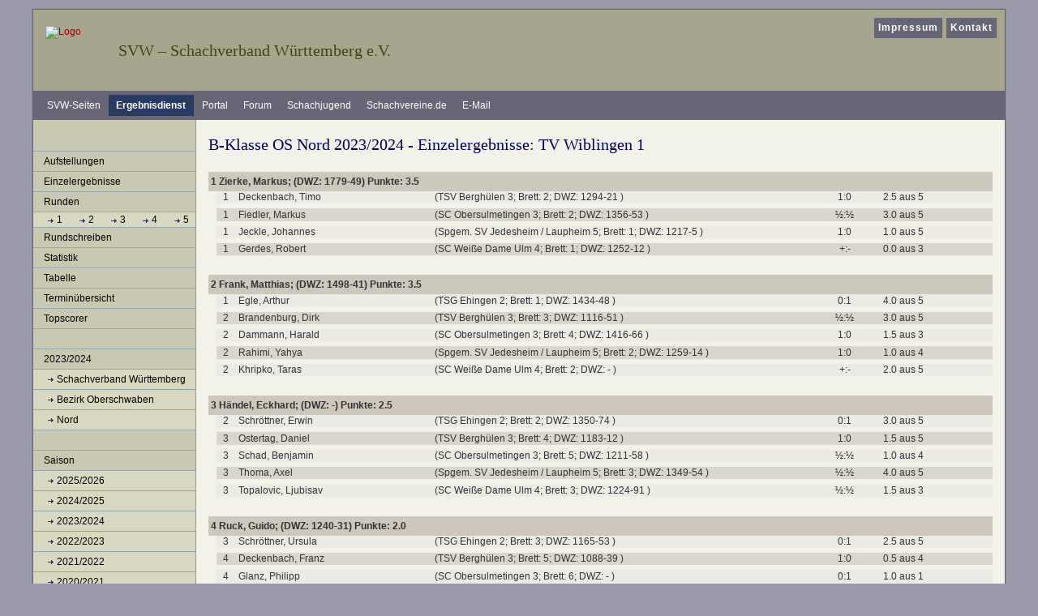

--- FILE ---
content_type: text/html; charset=ISO-8859-15
request_url: https://ergebnisse.svw.info/show/2023/3305/einzelergebnisse/24975/
body_size: 3458
content:
<!DOCTYPE html PUBLIC "-//W3C//DTD XHTML 1.0 Transitional//EN"
   "http://www.w3.org/TR/xhtml1/DTD/xhtml1-transitional.dtd">
<html xmlns="https://www.w3.org/1999/xhtml" xml:lang="de" lang="de">
<head>
<title>B-Klasse OS Nord 2023/2024 - Einzelergebnisse</title>
<meta http-equiv="content-type" content="text/html; charset=iso-8859-15" />
<meta http-equiv="imagetoolbar" content="false" />
<meta name="description" content="Template f&uuml;r den SVW - zwei Spalten" />
<meta name="author" content="Schachverband W&uuml;rttemberg e.V." />
<meta name="robots" content="index, follow, archive" />
<meta name="referrer" content="no-referrer">
<link rel="shortcut icon" href="/img/favicon.ico" type="image/x-icon" />
<link href="https://css.svw.info/styles.css" rel="stylesheet" type="text/css" />
<link href="/css/jquery-ui-1.9.2.custom.css" rel="stylesheet" type="text/css" />
<link href="/css/jquery-ui-1.9.2.custom.min.css" rel="stylesheet" type="text/css" />

<!--[if lte IE 7]>
<link href="https://css.svw.info/yaml_31/core/iehacks.css" rel="stylesheet" type="text/css" />
<![endif]-->
    </head>

<body id="ergebnisse" class="cols2"  >
	<div id="page_margins">
		<div id="page" class="hold_floats">
			<div id="header">
				<div id="topnav">
					<!-- Start: Skiplink-Navigation -->
					<a class="skip" href="#navigation" title="Direkt zur Navigation springen">Zur Navigation springen</a>
					<a class="skip" href="#content" title="Direkt zum Inhalt springen">Zum Inhalt springen</a>
					<!-- Ende: Skiplink-Navigation -->
					<ul id="mainlevel_header_nav"><li><a href="https://www.svw.info/impressum">Impressum</a></li>
					<li><a href="https://www.svw.info/kontakt">Kontakt</a></li></ul>
				</div>
				<!-- ende #topnav -->
				<hr />

				<div id="svwheader">
					<div id="logo"><a href="https://www.svw.info/"><img style="border:0" src="/img/logo_svw.gif" width="80" height="57" title="zur Startseite Schachverband W&uuml;rttemberg" alt="Logo" /></a></div>
					<h1>SVW &#8211; Schachverband W&uuml;rttemberg e.V.</h1>
				</div>
				<!-- ende #svwheader -->
				<hr />

				<!-- start of search -->
<!--				<div id="search">
					<form id="searchbox" method="get" action="http://www.svw.info/index.php?option=com_search">
						<fieldset><legend>Suche</legend><label for="searchword"><b>Suchen beim SVW:</b></label>
						<input type="text" id="searchword" name="searchword" alt="Suche" />
						<input type="submit" class="button" name="submit" value="Los" title="Suche starten" />
						<input type="hidden" name="option" value="com_search" />
						<input type="hidden" name="Itemid" value="" /></fieldset>
					</form>
				</div> --> <!-- end of search --><hr />
			</div>
			<!-- #header ende-->

			<!-- #nav: Hauptnavigation -->
			<div id="nav">
				<a id="navigation" name="main_navigation"></a> <!-- Skiplink-Anker: Navigation -->
				<h2>Bereiche beim SVW</h2>
				<div id="nav_main">
				<ul>
					<li><a title="Startseite SVW" href="https://www.svw.info/">SVW-Seiten</a></li>
					<li id="current"><a title="Ergebnisdienst SVW" href="https://ergebnisse.svw.info/">Ergebnisdienst</a></li>
					<li><a title="Vereinsportal SVW" href="https://portal.svw.info/">Portal</a></li>
					<li><a title="Forum SVW" href="https://forum.svw.info/">Forum</a></li>
					<li><a title="WSJ - W&uuml;rttembergische Schachjugend" href="https://wsj-schach.de/">Schachjugend</a></li>
					<li><a title="Schachvereine.de" href="https://www.schachvereine.de/">Schachvereine.de</a></li>
					<li><a title="zur E-Mailverwaltung" href="https://kopano.svw.info">E-Mail</a></li>
				</ul>
				</div>
			</div><hr />
			<!-- #nav: - Ende -->
			
			<!-- #main: Beginn Inhaltsbereich -->
			<div id="main">
				<!-- #col1: Erste Float-Spalte des Inhaltsbereiches -->
				<div id="col1">
					<div id="col1_content" class="clearfix">
						<div id="nav2">
							<h2>Navigation</h2>
							<ul id="submenu">
	<li><a href="/show/2023/3305/aufstellungen/">Aufstellungen</a></li>
	<li><a href="/show/2023/3305/einzelergebnisse">Einzelergebnisse</a></li>
	<li><span>Runden</span>
		<ul>
			<li class='listeRunden'>
							<a href="/show/2023/3305/runde/1/">1</a>
							<a href="/show/2023/3305/runde/2/">2</a>
							<a href="/show/2023/3305/runde/3/">3</a>
							<a href="/show/2023/3305/runde/4/">4</a>
							<a href="/show/2023/3305/runde/5/">5</a>
						</li>
		</ul>
	</li>
	<li><a href="/show/2023/3305/rundschreiben">Rundschreiben</a></li>
	<li><a href="/show/2023/3305/statistik">Statistik</a></li>
	<li><a href="/show/2023/3305/tabelle">Tabelle</a></li>
	<li><a href="/show/2023/3305/termin">Termin&uuml;bersicht</a></li>
	<li><a href="/show/2023/3305/topscorer">Topscorer</a></li>
	

	<li><span>&nbsp;</span></li>
	<li><span>2023/2024</span>
		<ul>
					<li><a href="/show/2023/1/">Schachverband Württemberg</a></li>
					<li><a href="/show/2023/2/">Bezirk Oberschwaben</a></li>
					<li><a href="/show/2023/8/">Nord</a></li>
				</ul>
	</li>


	<li><span>&nbsp;</span></li>
	<li><span>Saison</span>
		<ul>
					<li><a href="/show/2025/8">2025/2026</a></li>
					<li><a href="/show/2024/8">2024/2025</a></li>
					<li><a href="/show/2023/8">2023/2024</a></li>
					<li><a href="/show/2022/8">2022/2023</a></li>
					<li><a href="/show/2021/8">2021/2022</a></li>
					<li><a href="/show/2020/8">2020/2021</a></li>
					<li><a href="/show/2019/8">2019/2020</a></li>
					<li><a href="/show/2018/8">2018/2019</a></li>
					<li><a href="/show/2017/8">2017/2018</a></li>
					<li><a href="/show/2016/8">2016/2017</a></li>
					<li><a href="/show/2015/8">2015/2016</a></li>
					<li><a href="/show/2014/8">2014/2015</a></li>
					<li><a href="/show/2013/8">2013/2014</a></li>
					<li><a href="/show/2012/8">2012/2013</a></li>
					<li><a href="/show/2011/8">2011/2012</a></li>
					<li><a href="/show/2010/8">2010/2011</a></li>
					<li><a href="/show/2009/8">2009/2010</a></li>
					<li><a href="/show/2008/8">2008/2009</a></li>
					<li><a href="/show/2007/8">2007/2008</a></li>
					<li><a href="/show/2006/8">2006/2007</a></li>
				</ul>
	</li>

</ul>						</div>
						<hr />
					</div>
				</div>
				<!-- #col1: - Ende -->
			
				<!-- #col2: zweite Flaot-Spalte des Inhaltsbereiches -->
				 <div id="col2">
					<div id="col2_content" class="clearfix">
					</div>
				</div>
				<!-- #col2: - Ende -->
				
				<!-- #col3: Statische Spalte des Inhaltsbereiches -->
				<div id="col3">
					<a id="content" name="content"></a> <!-- Skiplink-Anker: Content -->
					<div id="col3_content" class="clearfix" >
					<h2>B-Klasse OS Nord 2023/2024 - Einzelergebnisse: TV Wiblingen 1</h2>

	<dl class="einzel">
			<dt>1 Zierke, Markus;
		 (DWZ: 1779-49)
		  Punkte: 3.5</dt>
								
								  <dd class="odd">
									<span>1</span>
					<span>Deckenbach, Timo</span>
					<span>(TSV Berghülen 3; Brett: 2; DWZ: 1294-21 )</span>
					<span>1:0</span>
					<span>2.5 aus 5</span>
				</dd>
						
								   <dd class="even">
									<span>1</span>
					<span>Fiedler, Markus</span>
					<span>(SC Obersulmetingen 3; Brett: 2; DWZ: 1356-53 )</span>
					<span>&frac12;:&frac12;</span>
					<span>3.0 aus 5</span>
				</dd>
						
								  <dd class="odd">
									<span>1</span>
					<span>Jeckle, Johannes</span>
					<span>(Spgem. SV Jedesheim / Laupheim 5; Brett: 1; DWZ: 1217-5 )</span>
					<span>1:0</span>
					<span>1.0 aus 5</span>
				</dd>
						
								   <dd class="even">
									<span>1</span>
					<span>Gerdes, Robert</span>
					<span>(SC Weiße Dame Ulm 4; Brett: 1; DWZ: 1252-12 )</span>
					<span>+:-</span>
					<span>0.0 aus 3</span>
				</dd>
								<dt>2 Frank, Matthias;
		 (DWZ: 1498-41)
		  Punkte: 3.5</dt>
								
								  <dd class="odd">
									<span>1</span>
					<span>Egle, Arthur</span>
					<span>(TSG Ehingen 2; Brett: 1; DWZ: 1434-48 )</span>
					<span>0:1</span>
					<span>4.0 aus 5</span>
				</dd>
						
								   <dd class="even">
									<span>2</span>
					<span>Brandenburg, Dirk</span>
					<span>(TSV Berghülen 3; Brett: 3; DWZ: 1116-51 )</span>
					<span>&frac12;:&frac12;</span>
					<span>3.0 aus 5</span>
				</dd>
						
								  <dd class="odd">
									<span>2</span>
					<span>Dammann, Harald</span>
					<span>(SC Obersulmetingen 3; Brett: 4; DWZ: 1416-66 )</span>
					<span>1:0</span>
					<span>1.5 aus 3</span>
				</dd>
						
								   <dd class="even">
									<span>2</span>
					<span>Rahimi, Yahya</span>
					<span>(Spgem. SV Jedesheim / Laupheim 5; Brett: 2; DWZ: 1259-14 )</span>
					<span>1:0</span>
					<span>1.0 aus 4</span>
				</dd>
						
								  <dd class="odd">
									<span>2</span>
					<span>Khripko, Taras</span>
					<span>(SC Weiße Dame Ulm 4; Brett: 2; DWZ: - )</span>
					<span>+:-</span>
					<span>2.0 aus 5</span>
				</dd>
								<dt>3 Händel, Eckhard;
		 (DWZ: -)
		  Punkte: 2.5</dt>
								
								  <dd class="odd">
									<span>2</span>
					<span>Schröttner, Erwin</span>
					<span>(TSG Ehingen 2; Brett: 2; DWZ: 1350-74 )</span>
					<span>0:1</span>
					<span>3.0 aus 5</span>
				</dd>
						
								   <dd class="even">
									<span>3</span>
					<span>Ostertag, Daniel</span>
					<span>(TSV Berghülen 3; Brett: 4; DWZ: 1183-12 )</span>
					<span>1:0</span>
					<span>1.5 aus 5</span>
				</dd>
						
								  <dd class="odd">
									<span>3</span>
					<span>Schad, Benjamin</span>
					<span>(SC Obersulmetingen 3; Brett: 5; DWZ: 1211-58 )</span>
					<span>&frac12;:&frac12;</span>
					<span>1.0 aus 4</span>
				</dd>
						
								   <dd class="even">
									<span>3</span>
					<span>Thoma, Axel</span>
					<span>(Spgem. SV Jedesheim / Laupheim 5; Brett: 3; DWZ: 1349-54 )</span>
					<span>&frac12;:&frac12;</span>
					<span>4.0 aus 5</span>
				</dd>
						
								  <dd class="odd">
									<span>3</span>
					<span>Topalovic, Ljubisav</span>
					<span>(SC Weiße Dame Ulm 4; Brett: 3; DWZ: 1224-91 )</span>
					<span>&frac12;:&frac12;</span>
					<span>1.5 aus 3</span>
				</dd>
								<dt>4 Ruck, Guido;
		 (DWZ: 1240-31)
		  Punkte: 2.0</dt>
								
								  <dd class="odd">
									<span>3</span>
					<span>Schröttner, Ursula</span>
					<span>(TSG Ehingen 2; Brett: 3; DWZ: 1165-53 )</span>
					<span>0:1</span>
					<span>2.5 aus 5</span>
				</dd>
						
								   <dd class="even">
									<span>4</span>
					<span>Deckenbach, Franz</span>
					<span>(TSV Berghülen 3; Brett: 5; DWZ: 1088-39 )</span>
					<span>1:0</span>
					<span>0.5 aus 4</span>
				</dd>
						
								  <dd class="odd">
									<span>4</span>
					<span>Glanz, Philipp</span>
					<span>(SC Obersulmetingen 3; Brett: 6; DWZ: - )</span>
					<span>0:1</span>
					<span>1.0 aus 1</span>
				</dd>
						
								   <dd class="even">
									<span>4</span>
					<span>Zimmermann, Robert</span>
					<span>(Spgem. SV Jedesheim / Laupheim 5; Brett: 4; DWZ: 1674-18 )</span>
					<span>0:1</span>
					<span>5.0 aus 5</span>
				</dd>
						
								  <dd class="odd">
									<span>4</span>
					<span>Schleicher, Maximilian</span>
					<span>(SC Weiße Dame Ulm 4; Brett: 4; DWZ: - )</span>
					<span>+:-</span>
					<span>0.0 aus 1</span>
				</dd>
								<dt>5 Borowsky, Bernd;
		 (DWZ: 1346-132)
		  Punkte: 3.5</dt>
								
								  <dd class="odd">
									<span>4</span>
					<span>Schleining, Viktor</span>
					<span>(TSG Ehingen 2; Brett: 4; DWZ: 1059-15 )</span>
					<span>1:0</span>
					<span>1.0 aus 5</span>
				</dd>
						
								   <dd class="even">
									<span>5</span>
					<span>Kast, Jochen</span>
					<span>(TSV Berghülen 3; Brett: 8; DWZ: 1117-29 )</span>
					<span>1:0</span>
					<span>2.5 aus 5</span>
				</dd>
						
								  <dd class="odd">
									<span>5</span>
					<span>Hengstberger, Elias</span>
					<span>(SC Obersulmetingen 3; Brett: 9; DWZ: 1526-18 )</span>
					<span>0:1</span>
					<span>1.5 aus 3</span>
				</dd>
						
								   <dd class="even">
									<span>5</span>
					<span>Zell, Rüdiger</span>
					<span>(Spgem. SV Jedesheim / Laupheim 5; Brett: 5; DWZ: 1101-60 )</span>
					<span>1:0</span>
					<span>2.0 aus 5</span>
				</dd>
						
								  <dd class="odd">
									<span>5</span>
					<span>Panella, Antonio</span>
					<span>(SC Weiße Dame Ulm 4; Brett: 5; DWZ: 1655-26 )</span>
					<span>&frac12;:&frac12;</span>
					<span>2.5 aus 5</span>
				</dd>
								<dt>6 Gyaja, Georg;
		 (DWZ: 1445-36)
		  Punkte: </dt>
					<dt>7 Jackson, Richard;
		 (DWZ: 1263-8)
		  Punkte: 3.0</dt>
								
								  <dd class="odd">
									<span>5</span>
					<span>Leibing, Simon</span>
					<span>(TSG Ehingen 2; Brett: 6; DWZ: - )</span>
					<span>1:0</span>
					<span>0.0 aus 2</span>
				</dd>
						
								   <dd class="even">
									<span>6</span>
					<span>Fuchs, Patrick</span>
					<span>(TSV Berghülen 3; Brett: 9; DWZ: - )</span>
					<span>1:0</span>
					<span>0.0 aus 3</span>
				</dd>
						
								  <dd class="odd">
									<span>6</span>
					<span>Fiedler, Martina</span>
					<span>(SC Obersulmetingen 3; Brett: 10; DWZ: 1008-6 )</span>
					<span>1:0</span>
					<span>2.0 aus 4</span>
				</dd>
								<dt>8 Steffel, Karl;
		 (DWZ: 1087-4)
		  Punkte: 0.0</dt>
								
								  <dd class="odd">
									<span>6</span>
					<span>Anhorn, Matthias Timo</span>
					<span>(TSG Ehingen 2; Brett: 8; DWZ: 1146-21 )</span>
					<span>0:1</span>
					<span>2.0 aus 2</span>
				</dd>
						
								   <dd class="even">
									<span>6</span>
					<span>Lang, Benjamin</span>
					<span>(SC Weiße Dame Ulm 4; Brett: 14; DWZ: 1271-6 )</span>
					<span>0:1</span>
					<span>1.5 aus 4</span>
				</dd>
								<dt>9 Mavraj, Miftar;
		 (DWZ: 1065-32)
		  Punkte: </dt>
					<dt>10 Meyer, Pascal;
		 (DWZ: 900-9)
		  Punkte: 0.5</dt>
								
								  <dd class="odd">
									<span>6</span>
					<span>Flock, Fynn</span>
					<span>(Spgem. SV Jedesheim / Laupheim 5; Brett: 16; DWZ: 1399-4 )</span>
					<span>&frac12;:&frac12;</span>
					<span>1.5 aus 2</span>
				</dd>
								<dt>11 Knippenberg, Konstantin;
		 (DWZ: 782-2)
		  Punkte: </dt>
					<dt>12 Brinster, Arthur;
		 (DWZ: 795-1)
		  Punkte: </dt>
				</dl>

					</div>
					<!-- IE Column Clearing -->
	  				<div id="ie_clearing">&nbsp;</div>
					<!-- Ende: IE Column Clearing -->
				</div><hr />
				<!-- #col3: - Ende -->

			</div>
			<!-- #main: - Ende -->

			<!-- #footer: Beginn Fußzeile -->
			<div id="footer">&copy; Portal-Team des SVW</div>
			<!-- #footer: Ende -->
		</div>
	</div>
</body>
</html>

--- FILE ---
content_type: text/css
request_url: https://css.svw.info/styles.css
body_size: 547
content:
@charset "UTF-8";
/**
 * "Yet Another Multicolumn Layout" - (X)HTML/CSS Framework
 *
 * (en) draft for a central stylesheet
 * (de) Vorlage für ein zentrales Stylesheets
 *
 * @copyright       Copyright 2005-2008, Dirk Jesse
 * @license         CC-A 2.0 (http://creativecommons.org/licenses/by/2.0/),
 *                  YAML-C (http://www.yaml.de/en/license/license-conditions.html)
 * @link            http://www.yaml.de
 * @package         yaml
 * @version         3.1
 * @revision        $Revision: 202 $
 * @lastmodified    $Date: 2008-06-07 14:29:18 +0200 (Sa, 07 Jun 2008) $
 */

/* import core styles | Basis-Stylesheets einbinden */
@import url(./yaml_321/core/base.css);

/* import screen layout | Screen-Layout einbinden */

@import url(./my_patches_20081229/basemod.css);
@import url(./my_patches_20081229/content.css);
@import url(./my_patches_20081229/nav_shinybuttons.css);
@import url(./my_patches_20081229/nav_vlist.css);
@import url(./my_patches_20081229/ed.css);

/* import print layout | Druck-Layout einbinden */
/*@import url(./yaml_321/print/print_003_draft.css);*/
@import url(./my_patches_20081229/print.css);

--- FILE ---
content_type: text/css
request_url: https://css.svw.info/my_patches_20081229/basemod.css
body_size: 1338
content:
@charset "UTF-8";

/**
 * "Yet Another Multicolumn Layout" - (X)HTML/CSS Framework
 *
 * (en) Template for designing a screen layout
 * (de) Gestaltungsvorlage für die Erstellung eines Screenlayouts
 *
 * @copyright       Copyright 2005-2008, Dirk Jesse
 * @license         CC-A 2.0 (http://creativecommons.org/licenses/by/2.0/),
 *                  YAML-C (http://www.yaml.de/en/license/license-conditions.html)
 * @link            http://www.yaml.de
 * @package         yaml
 * @version         3.0.6
 * @revision        $Revision: 202 $
 * @lastmodified    $Date: 2008-06-07 14:29:18 +0200 (Sa, 07 Jun 2008) $
 */

@media screen, projection
{
 /*------------------------------------------------------------------------------------------------------*/

 /**
  * Design of the Basic Layout | Gestaltung des YAML Basis-Layouts
  *
  * @section layout-basics
  */

/* (de) Zentrierung des Layouts in alten IE-versionen */
body {text-align:center}
#page_margins {text-align:left}

body {background:#99a; padding:10px; color:#333}
#page {border:1px solid #667; background-color:#667}/* hintergrundfarbe f�r die horizontale nav */
#page_margins {border:1px solid #889; min-width:756px; max-width:100em; margin:0 auto}

/* Formatierung der Kopfbereiches */
#header {height:100px; min-height:100px; max-height:150px; background:#a6a68f}
#header img {margin:20px 0 0 15px; font-size:100%}

/* Formatierung der Fußzeile */
#footer {color:#666; background:#d5c8b8; margin:0; padding:1em; border-top:1px solid #996; line-height:2em}

/* Formatierung der Inhaltsspalten */
#main {background:#c9c9b1; padding:0}/* hintergrundfarbe für die linke und rechte spalte */


 /*------------------------------------------------------------------------------------------------------*/

 /**
  * Formatting of the Content Area | Formatierung der Inhaltsbereichs
  *
  * @section layout-main
  */

  #col1 { }
  #col1_content { }

  #col2 {  }
  #col2_content {  }

  #col3 { }
  #col3_content { }


 /*------------------------------------------------------------------------------------------------------*/

 /**
  * Design of Additional Layout Elements | Gestaltung weiterer Layoutelemente
  *
  * @section layout-misc
  */

/* Anpassungen KlaSch*/
hr,#nav h2,#nav2 h2,#bezirkskarte h2,#topnav b {display:none}


#logo {float:left; width:100px}


/* linke Spalte */
#col1 {width:200px}
#col1_content {margin:0; padding:0; background:inherit}

/* rechte Spalte */
#col2 {width:200px}
#col2_content {margin:0; padding:0; background:inherit}
#bezirkskarte img {margin:10px 0 0}

/* mittlere Spalte */
#col3 {margin:0 200px; padding:0; border-left:1px solid #996; border-right:1px solid #996; background:#f2f2e8}
#col3_content {padding:0 15px 23px}

/* Formatierungen f�r die 2-spaltige Vorlage */
.cols2 #col2 {display:none}
.cols2 #col3 {margin:0 0 0 200px; border-right:0}

/* top navigation */
#topnav { background-color: #a6a68f; }
#topnav {font-weight:bold; letter-spacing:1px; top:8px; right:8px}
#topnav a {color:#fff; background:#667; text-decoration:none; padding:3px 5px 4px; display:inline-block}
#topnav a:hover,#topnav a:focus { background:#2a3b63}

#topnav ul {margin:0; padding:0; list-style:none}
#topnav ul li {float:left; margin-left:5px; padding: 0; list-style-type:none}
#topnav ul li a {color:#fff; background:#667; text-decoration:none; padding:3px 5px 4px; display:inline-block}
}